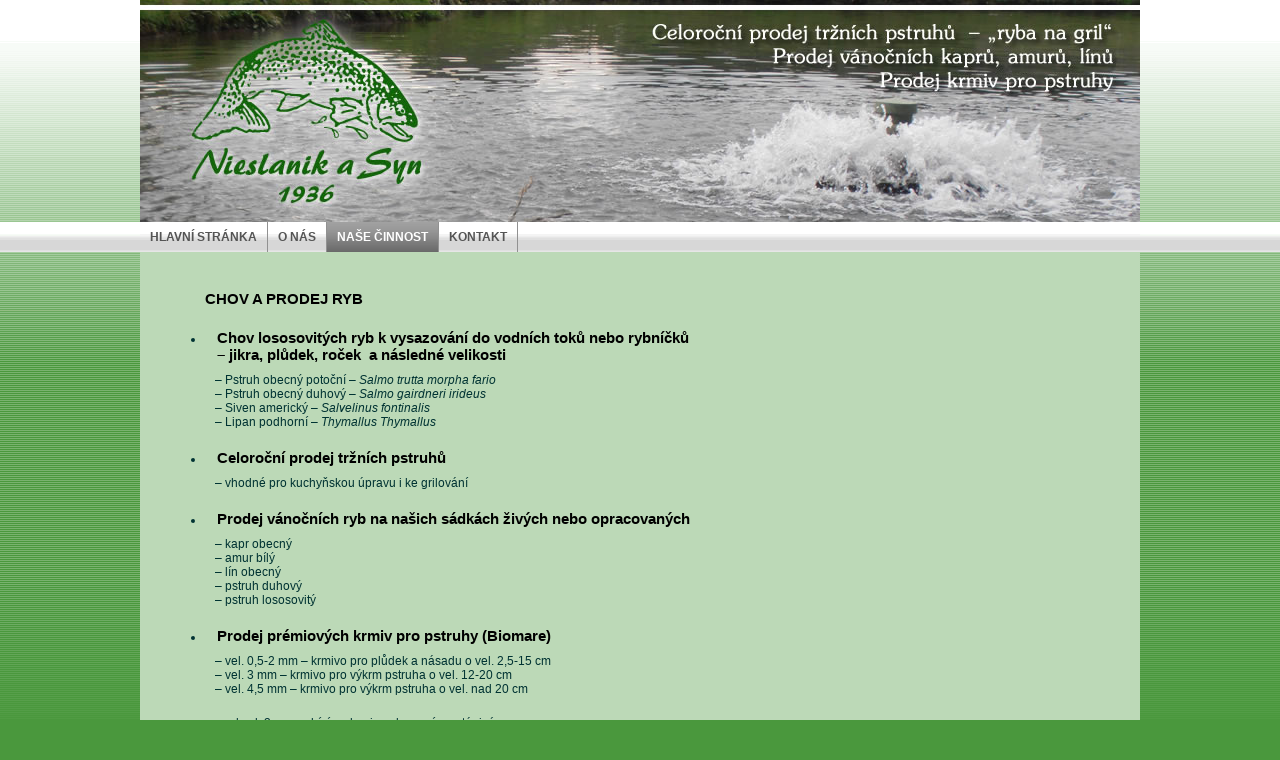

--- FILE ---
content_type: text/html; charset=UTF-8
request_url: https://www.nieslanikasyn.cz/nase-cinnost/
body_size: 2810
content:
<!DOCTYPE html PUBLIC "-//W3C//DTD XHTML 1.0 Transitional//EN" "http://www.w3.org/TR/xhtml1/DTD/xhtml1-transitional.dtd">
<html xmlns="http://www.w3.org/1999/xhtml">
<head profile="http://gmpg.org/xfn/11">
<meta http-equiv="Content-Type" content="text/html; charset=UTF-8" />
<title>Naše činnost | www.nieslanikasyn.cz</title>
<meta name="generator" content="WordPress 4.9.1" /> <!-- leave this for stats -->
<link rel="stylesheet" href="https://www.nieslanikasyn.cz/wp-content/themes/photoblog/style.css" type="text/css" media="screen" />
<link rel="alternate" type="application/rss+xml" title="www.nieslanikasyn.cz RSS Feed" href="https://www.nieslanikasyn.cz/feed/" />
<link rel="pingback" href="https://www.nieslanikasyn.cz/xmlrpc.php" />

<!-- All in One SEO Pack 2.4.3 by Michael Torbert of Semper Fi Web Design[280,330] -->
<meta name="keywords"  content="líheň,pstruh,siven,jikry pstruhařství" />

<link rel="canonical" href="https://www.nieslanikasyn.cz/nase-cinnost/" />
<!-- /all in one seo pack -->
<link rel='dns-prefetch' href='//s.w.org' />
<link rel="alternate" type="application/rss+xml" title="www.nieslanikasyn.cz &raquo; RSS komentářů pro Naše činnost" href="https://www.nieslanikasyn.cz/nase-cinnost/feed/" />
		<script type="text/javascript">
			window._wpemojiSettings = {"baseUrl":"https:\/\/s.w.org\/images\/core\/emoji\/2.3\/72x72\/","ext":".png","svgUrl":"https:\/\/s.w.org\/images\/core\/emoji\/2.3\/svg\/","svgExt":".svg","source":{"concatemoji":"https:\/\/www.nieslanikasyn.cz\/wp-includes\/js\/wp-emoji-release.min.js?ver=4.9.1"}};
			!function(a,b,c){function d(a,b){var c=String.fromCharCode;l.clearRect(0,0,k.width,k.height),l.fillText(c.apply(this,a),0,0);var d=k.toDataURL();l.clearRect(0,0,k.width,k.height),l.fillText(c.apply(this,b),0,0);var e=k.toDataURL();return d===e}function e(a){var b;if(!l||!l.fillText)return!1;switch(l.textBaseline="top",l.font="600 32px Arial",a){case"flag":return!(b=d([55356,56826,55356,56819],[55356,56826,8203,55356,56819]))&&(b=d([55356,57332,56128,56423,56128,56418,56128,56421,56128,56430,56128,56423,56128,56447],[55356,57332,8203,56128,56423,8203,56128,56418,8203,56128,56421,8203,56128,56430,8203,56128,56423,8203,56128,56447]),!b);case"emoji":return b=d([55358,56794,8205,9794,65039],[55358,56794,8203,9794,65039]),!b}return!1}function f(a){var c=b.createElement("script");c.src=a,c.defer=c.type="text/javascript",b.getElementsByTagName("head")[0].appendChild(c)}var g,h,i,j,k=b.createElement("canvas"),l=k.getContext&&k.getContext("2d");for(j=Array("flag","emoji"),c.supports={everything:!0,everythingExceptFlag:!0},i=0;i<j.length;i++)c.supports[j[i]]=e(j[i]),c.supports.everything=c.supports.everything&&c.supports[j[i]],"flag"!==j[i]&&(c.supports.everythingExceptFlag=c.supports.everythingExceptFlag&&c.supports[j[i]]);c.supports.everythingExceptFlag=c.supports.everythingExceptFlag&&!c.supports.flag,c.DOMReady=!1,c.readyCallback=function(){c.DOMReady=!0},c.supports.everything||(h=function(){c.readyCallback()},b.addEventListener?(b.addEventListener("DOMContentLoaded",h,!1),a.addEventListener("load",h,!1)):(a.attachEvent("onload",h),b.attachEvent("onreadystatechange",function(){"complete"===b.readyState&&c.readyCallback()})),g=c.source||{},g.concatemoji?f(g.concatemoji):g.wpemoji&&g.twemoji&&(f(g.twemoji),f(g.wpemoji)))}(window,document,window._wpemojiSettings);
		</script>
		<style type="text/css">
img.wp-smiley,
img.emoji {
	display: inline !important;
	border: none !important;
	box-shadow: none !important;
	height: 1em !important;
	width: 1em !important;
	margin: 0 .07em !important;
	vertical-align: -0.1em !important;
	background: none !important;
	padding: 0 !important;
}
</style>
<link rel='https://api.w.org/' href='https://www.nieslanikasyn.cz/wp-json/' />
<link rel="EditURI" type="application/rsd+xml" title="RSD" href="https://www.nieslanikasyn.cz/xmlrpc.php?rsd" />
<link rel="wlwmanifest" type="application/wlwmanifest+xml" href="https://www.nieslanikasyn.cz/wp-includes/wlwmanifest.xml" /> 
<meta name="generator" content="WordPress 4.9.1" />
<link rel='shortlink' href='https://www.nieslanikasyn.cz/?p=11' />
<link rel="alternate" type="application/json+oembed" href="https://www.nieslanikasyn.cz/wp-json/oembed/1.0/embed?url=https%3A%2F%2Fwww.nieslanikasyn.cz%2Fnase-cinnost%2F" />
<link rel="alternate" type="text/xml+oembed" href="https://www.nieslanikasyn.cz/wp-json/oembed/1.0/embed?url=https%3A%2F%2Fwww.nieslanikasyn.cz%2Fnase-cinnost%2F&#038;format=xml" />
		<style type="text/css">.recentcomments a{display:inline !important;padding:0 !important;margin:0 !important;}</style>
		</head>
<body>

<div class="wrap">
   <div class="roundtop">
	 <img src="https://www.nieslanikasyn.cz/wp-content/themes/photoblog/images/tl.gif" alt="" 
	 width="18" height="18" class="corner" 
	 style="display: none" />
   </div>
<div id="top">
<div id="header"></div>
<div id="flickr"><a href="http://www.flickr.com"><img src="https://www.nieslanikasyn.cz/wp-content/themes/photoblog/images/flickr.gif" alt="Flickr" width="128" height="39" border="0" /></a></div>
</div>
<div id="nav">
<ul class="nav">
<li class="page_item page-item-2"><a href="https://www.nieslanikasyn.cz/">Hlavní stránka</a></li>
<li class="page_item page-item-9"><a href="https://www.nieslanikasyn.cz/o-nas/">O nás</a></li>
<li class="page_item page-item-11 current_page_item"><a href="https://www.nieslanikasyn.cz/nase-cinnost/">Naše činnost</a></li>
<li class="page_item page-item-13"><a href="https://www.nieslanikasyn.cz/kontakt/">Kontakt</a></li>
</ul>
</div>
<div id="content">
   <div class="whitewrap">
   <div class="intop">
	 <img src="https://www.nieslanikasyn.cz/wp-content/themes/photoblog/images/int_l.gif" alt="" 
	 width="18" height="18" class="corner" 
	 style="display: none" />
   </div>
			<div class="entry">
		
		<div class="post" id="post-11">
		<h2></h2>
		
				<h2><strong>       CHOV A PRODEJ RYB<br />
</strong></h2>
<ul>
<li>
<h4>Chov lososovitých ryb k vysazování do vodních toků nebo rybníčků<br />
&#8211; jikra, plůdek, roček  a následné velikosti</h4>
<p>&#8211; Pstruh obecný potoční &#8211;<em> Salmo trutta morpha fario<br />
</em> &#8211; Pstruh obecný duhový &#8211; <em>Salmo gairdneri irideus<br />
</em>&#8211; Siven americký &#8211;<em> Salvelinus fontinalis<br />
</em>&#8211; Lipan podhorní &#8211;<em> Thymallus Thymallus</em></li>
<li>
<h4>Celoroční prodej tržních pstruhů</h4>
<p>&#8211; vhodné pro kuchyňskou úpravu i ke grilování</li>
<li>
<h4>Prodej vánočních ryb na našich sádkách živých nebo opracovaných</h4>
<p>&#8211; kapr obecný<br />
&#8211; amur bílý<br />
&#8211; lín obecný<br />
&#8211; pstruh duhový<br />
&#8211; pstruh lososovitý</li>
<li>
<h4>Prodej prémiových krmiv pro pstruhy (Biomare)</h4>
<p>&#8211; vel. 0,5-2 mm &#8211; krmivo pro plůdek a násadu o vel. 2,5-15 cm<br />
&#8211; vel. 3 mm &#8211; krmivo pro výkrm pstruha o vel. 12-20 cm<br />
&#8211; vel. 4,5 mm &#8211; krmivo pro výkrm pstruha o vel. nad 20 cm</p>
<p>&#8211; od vel. 3 mm nabízíme krmivo plovoucí a potápivé</li>
</ul>
<h3></h3>

				

		</div>
		<br clear="all" />
	
</div>

<div class="inbottom">
	 <img src="https://www.nieslanikasyn.cz/wp-content/themes/photoblog/images/inb_l.gif" alt="" 
	 width="18" height="18" class="incorner" 
	 style="display: none" />
   </div>
</div>
</div>	
<div id="footer"> <!-- Start -->©2012 www.nieslanikasyn.cz<!-- End -->
<!-- 10 queries. 0,096 seconds. --><script type='text/javascript' src='https://www.nieslanikasyn.cz/wp-includes/js/wp-embed.min.js?ver=4.9.1'></script>
</div>
  
   <div class="roundbottom">
	 <img src="https://www.nieslanikasyn.cz/wp-content/themes/photoblog/images/bl.gif" alt="" 
	 width="18" height="18" class="corner" 
	 style="display: none" />
   </div>
</div>
	
</body>
</html>

--- FILE ---
content_type: text/css
request_url: https://www.nieslanikasyn.cz/wp-content/themes/photoblog/style.css
body_size: 1423
content:
/*
Theme Name: Photo Blog
Description: Photo Blog with single column. 
Version: 1.0
Author: Bob
*/

body{
    font-family:Verdana, Arial, Helvetica, sans-serif;
    font-size:12px;
    color:#000000;
    background:#4A983D;
    margin:0 auto;
    padding:0;
	background-position: center top;
	background-repeat: repeat-x;
	background-image: url(images/backS.gif);
}
#header{
  width:250px;
  float:left;
  margin:0 0 10px 20px;
  padding:0;
  border: 1px
}
#header h1{text-indent:-10000px;margin:0;padding:0;}
#header h1 a{display:block;background:url(images/logo.gif) no-repeat left;height:39px;}
#flickr{background:url(images/flickr.gif) no-repeat;height:39px;width:128px;float:right;margin:0 25px 10px 0;padding:0;}
#top{
    width:1000px;
    height:204px;
    margin:0;padding:0;
}
#content{
    width:1000px;
    margin:0;padding:0;
    background:#BCD9B7;}
h2,h3,h4,h5,h6{font-size:15px;color:#000000;margin:0;padding:0 0 10px 12px;}
.wrap{
    width:1000px;
    background-position: center top;
	background-repeat: no-repeat;
	background-image: url(images/backText.jpg);
    color:#003300;
    margin:0px auto;}
/*.roundtop{background:url(images/tr.gif) no-repeat top right;}
.roundbottom{background:url(images/br.gif) no-repeat top right;}
.intop{background:url(images/int_r.gif) no-repeat top right;}
.inbottom{background:url(images/inb_r.gif) no-repeat top right;}
*/
.wrap p,.whitewrap p,.entry p{text-align:justify;margin:0 10px 20px;padding:0;}
img.corner,img.incorner{width:18px;height:18px;border:none;display:block !important;}
#nav{width:1000px;height:30px;line-height:30px;float:left;background:url(images/nav.gif) repeat-x;margin:0 0 10px;padding:0;}
ul.nav{height:30px;line-height:30px;float:left;list-style:none;font-size:12px;font-weight:400;text-transform:uppercase;margin:0;padding:0;}
ul.nav li{float:left !important;list-style-type:none;border-right:#919191 1px solid;margin:0;padding:0;}
ul.nav li a,ul.nav li a:link,ul.nav li a:visited{border-bottom:0;border-left:0;background:url(images/nav.gif) repeat-x;color:#555;float:left;display:block;text-decoration:none;padding:0 10px;}
ul.nav li a:hover,ul.nav li a:active{background:url(images/navac.gif) repeat-x;color:#fff;text-decoration:none;}
ul.nav li.home a{border-left:2px solid #fff;text-decoration:none;}
ul.nav li.current_page_item a{text-decoration:none;color:#fff;background:url(images/navac.gif) repeat-x;}
ul.nav li ul{float:left;margin:0;padding:0;}
.entry img{border:none;max-width:98%;margin:10px 0;padding:5px;}
#footer{width:950px;xheight:30px;text-align:center;font-size:10px;margin:0;padding:10px 0 0;}
.postinfo{border:1px #CCC dotted;margin:10px;padding:10px;}
.info{border:1px #CCC solid;margin:10px;padding:5px;}
blockquote{padding-left:20px;border-left:5px solid #ddd;margin:15px 30px 0 10px;}
blockquote cite{display:block;margin:5px 0 0;}
.center{text-align:center;}
acronym,abbr,span.caps{cursor:help;}
.wp-pagenavi a,.wp-pagenavi a:link,.wp-pagenavi a:active{text-decoration:none;border:1px dashed #ff0084;color:#0063db;
background-color:#151515;margin:5px;padding:5px 10px;}
.wp-pagenavi a:hover{border:1px dashed #000;color:#0063db;
background-color:#151515;}
.wp-pagenavi span.pages{color:#0063db;border:1px dashed #ff0084;Xbackground-color:#151515;margin:2px;padding:5px 10px;}
.wp-pagenavi span.current{font-weight:700;border:1px dashed #0063db;color:#ff0084;Xbackground-color:#151515;margin:5px;padding:5px 10px;}
.wp-pagenavi span.extend{border:1px dashed #000;color:#0063db;
Xbackground-color:#151515;
margin:5px;padding:5px 10px;}
img.centered{display:block;margin-left:auto;margin-right:auto;}
img.alignright{display:inline;margin:0 0 2px 7px;padding:4px;}
img.alignleft{display:inline;margin:0 7px 2px 0;padding:4px;}
.navigation{width:580px;margin:0;padding:10px;}
.whitewrap,.entry{width:950px;xbackground-color:#151515;color:#003333;margin:0 auto;padding:0;}
a:link,a:visited,a:hover,a:active{text-decoration:none;color:#fff;font-weight:700;}
.postinfo img,.info img,img.wp-smiley,p{margin:0;padding:0;}
#searchform{text-align:center;margin:10px auto;padding:5px 3px;}
#sidebar #searchform #s{width:108px;padding:2px;}
#sidebar #searchsubmit{padding:1px;}
.boxcomments{border-top:5px solid #2c2c2c;border-bottom:5px solid #2c2c2c;margin-bottom:20px;width:950px;}
#commentform{margin:0;padding:15px 15px 1px;}
#commentform label{display:block;margin:0;}
#commentform input{width:170px;border:1px solid #2c2c2c;background:#666;margin:0 5px 10px 0;padding:1px;}
#commentform textarea{width:400px;border:1px solid #2c2c2c;background:#666;margin:0 0 10px;padding:0;}
#commentform #submit{margin:0 0 20px;}
#commentform p{margin:5px 0;}
ol.commentlist{margin:0 0 1px;padding:0;}
ol.commentlist :hover{background:#000;}
ol.commentlist li{border-top:1px solid #2c2c2c;display:block;list-style:none;margin:0;padding:15px 15px 15px 1px;}
ol.commentlist li :hover{background:none;}
ol.commentlist li.commenthead{display:block;list-style:none;margin:0;padding:5px 15px;}
ol.commentlist li.commenthead h2{margin:0;}
ol.tblist{list-style:none;margin:0 0 1px;padding:15px;}
ol.tblist li{display:block;list-style:none;background:transparent url(images/c.gif) 0 2px no-repeat;padding-left:15px;margin:0 0 5px;}